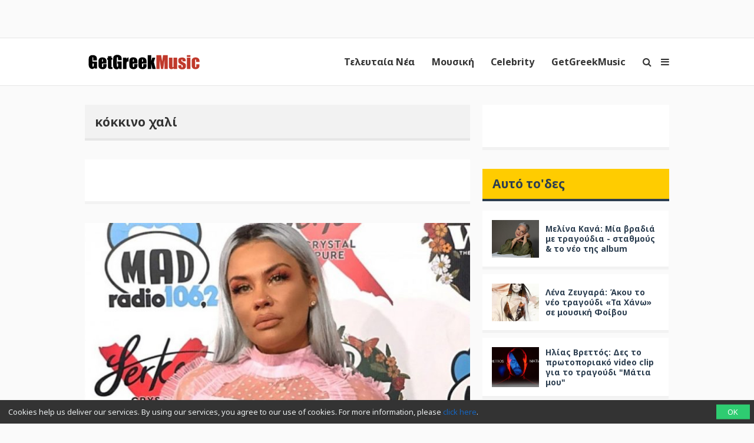

--- FILE ---
content_type: text/html; charset=UTF-8
request_url: https://www.getgreekmusic.gr/tag/%CE%BA%CF%8C%CE%BA%CE%BA%CE%B9%CE%BD%CE%BF-%CF%87%CE%B1%CE%BB%CE%AF/
body_size: 13051
content:
<!DOCTYPE html>
<html lang="el">

<head>
  <meta charset="UTF-8" />
  <meta name="viewport" content="width=device-width, initial-scale=1, maximum-scale=1" />
  <meta http-equiv="X-UA-Compatible" content="IE=edge" />

  <link rel="profile" href="https://gmpg.org/xfn/11" />
  <link rel="pingback" href="https://www.getgreekmusic.gr/xmlrpc.php" />
  <link rel="apple-touch-icon" href="https://www.getgreekmusic.gr/wp-content/themes/ggm/images/apple-icon.png" />
  <meta name="msapplication-TileColor" content="#f2f2f2" />
  <meta name="msapplication-TileImage" content="https://www.getgreekmusic.gr/wp-content/themes/ggm/images/windows-icon.png" />

  

  <script type='text/javascript' src='https://servedbyadbutler.com/hb_app.js' async></script><meta name='robots' content='index, follow, max-image-preview:large, max-snippet:-1, max-video-preview:-1' />

	<!-- This site is optimized with the Yoast SEO plugin v26.7 - https://yoast.com/wordpress/plugins/seo/ -->
	<title>κόκκινο χαλί Archives | GetGreekMusic</title>
	<meta name="description" content="κόκκινο χαλί Ελληνική μουσική, ειδήσεις, video clip, playlist, στίχοι, νέες κυκλοφορίες" />
	<link rel="canonical" href="https://www.getgreekmusic.gr/tag/κόκκινο-χαλί/" />
	<meta property="og:locale" content="el_GR" />
	<meta property="og:type" content="article" />
	<meta property="og:title" content="κόκκινο χαλί Archives" />
	<meta property="og:description" content="κόκκινο χαλί Ελληνική μουσική, ειδήσεις, video clip, playlist, στίχοι, νέες κυκλοφορίες" />
	<meta property="og:url" content="https://www.getgreekmusic.gr/tag/κόκκινο-χαλί/" />
	<meta property="og:site_name" content="GetGreekMusic" />
	<meta property="og:image" content="https://www.getgreekmusic.gr/wp-content/uploads/2013/03/GGM_LOGO_TRANSPARENT.png" />
	<meta property="og:image:width" content="500" />
	<meta property="og:image:height" content="500" />
	<meta property="og:image:type" content="image/png" />
	<meta name="twitter:card" content="summary_large_image" />
	<meta name="twitter:site" content="@getgreekmusic" />
	<script type="application/ld+json" class="yoast-schema-graph">{"@context":"https://schema.org","@graph":[{"@type":"CollectionPage","@id":"https://www.getgreekmusic.gr/tag/%ce%ba%cf%8c%ce%ba%ce%ba%ce%b9%ce%bd%ce%bf-%cf%87%ce%b1%ce%bb%ce%af/","url":"https://www.getgreekmusic.gr/tag/%ce%ba%cf%8c%ce%ba%ce%ba%ce%b9%ce%bd%ce%bf-%cf%87%ce%b1%ce%bb%ce%af/","name":"κόκκινο χαλί Archives | GetGreekMusic","isPartOf":{"@id":"https://www.getgreekmusic.gr/#website"},"primaryImageOfPage":{"@id":"https://www.getgreekmusic.gr/tag/%ce%ba%cf%8c%ce%ba%ce%ba%ce%b9%ce%bd%ce%bf-%cf%87%ce%b1%ce%bb%ce%af/#primaryimage"},"image":{"@id":"https://www.getgreekmusic.gr/tag/%ce%ba%cf%8c%ce%ba%ce%ba%ce%b9%ce%bd%ce%bf-%cf%87%ce%b1%ce%bb%ce%af/#primaryimage"},"thumbnailUrl":"https://www.getgreekmusic.gr/wp-content/uploads/2019/04/naya-4.jpg","description":"κόκκινο χαλί Ελληνική μουσική, ειδήσεις, video clip, playlist, στίχοι, νέες κυκλοφορίες","breadcrumb":{"@id":"https://www.getgreekmusic.gr/tag/%ce%ba%cf%8c%ce%ba%ce%ba%ce%b9%ce%bd%ce%bf-%cf%87%ce%b1%ce%bb%ce%af/#breadcrumb"},"inLanguage":"el"},{"@type":"ImageObject","inLanguage":"el","@id":"https://www.getgreekmusic.gr/tag/%ce%ba%cf%8c%ce%ba%ce%ba%ce%b9%ce%bd%ce%bf-%cf%87%ce%b1%ce%bb%ce%af/#primaryimage","url":"https://www.getgreekmusic.gr/wp-content/uploads/2019/04/naya-4.jpg","contentUrl":"https://www.getgreekmusic.gr/wp-content/uploads/2019/04/naya-4.jpg","width":1050,"height":590},{"@type":"BreadcrumbList","@id":"https://www.getgreekmusic.gr/tag/%ce%ba%cf%8c%ce%ba%ce%ba%ce%b9%ce%bd%ce%bf-%cf%87%ce%b1%ce%bb%ce%af/#breadcrumb","itemListElement":[{"@type":"ListItem","position":1,"name":"Home","item":"https://www.getgreekmusic.gr/"},{"@type":"ListItem","position":2,"name":"κόκκινο χαλί"}]},{"@type":"WebSite","@id":"https://www.getgreekmusic.gr/#website","url":"https://www.getgreekmusic.gr/","name":"GetGreekMusic","description":"Ελληνικά τραγούδια, μουσική, ειδήσεις, video clip, playlist, μουσικά chart","publisher":{"@id":"https://www.getgreekmusic.gr/#organization"},"potentialAction":[{"@type":"SearchAction","target":{"@type":"EntryPoint","urlTemplate":"https://www.getgreekmusic.gr/?s={search_term_string}"},"query-input":{"@type":"PropertyValueSpecification","valueRequired":true,"valueName":"search_term_string"}}],"inLanguage":"el"},{"@type":"Organization","@id":"https://www.getgreekmusic.gr/#organization","name":"GetGreekMusic","url":"https://www.getgreekmusic.gr/","logo":{"@type":"ImageObject","inLanguage":"el","@id":"https://www.getgreekmusic.gr/#/schema/logo/image/","url":"https://www.getgreekmusic.gr/wp-content/uploads/2013/03/GGM_LOGO.jpg","contentUrl":"https://www.getgreekmusic.gr/wp-content/uploads/2013/03/GGM_LOGO.jpg","width":500,"height":500,"caption":"GetGreekMusic"},"image":{"@id":"https://www.getgreekmusic.gr/#/schema/logo/image/"},"sameAs":["https://www.facebook.com/GetGreekMusic","https://x.com/getgreekmusic","https://www.instagram.com/getgreekmusic/","https://gr.pinterest.com/getgreekmusic/","https://www.youtube.com/user/getgreekmusic"]}]}</script>
	<!-- / Yoast SEO plugin. -->


<link rel='dns-prefetch' href='//www.getgreekmusic.gr' />
<link rel='dns-prefetch' href='//fonts.googleapis.com' />
<link rel='dns-prefetch' href='//www.googletagmanager.com' />
<style id='wp-img-auto-sizes-contain-inline-css' type='text/css'>
img:is([sizes=auto i],[sizes^="auto," i]){contain-intrinsic-size:3000px 1500px}
/*# sourceURL=wp-img-auto-sizes-contain-inline-css */
</style>
<style id='wp-block-library-inline-css' type='text/css'>
:root{--wp-block-synced-color:#7a00df;--wp-block-synced-color--rgb:122,0,223;--wp-bound-block-color:var(--wp-block-synced-color);--wp-editor-canvas-background:#ddd;--wp-admin-theme-color:#007cba;--wp-admin-theme-color--rgb:0,124,186;--wp-admin-theme-color-darker-10:#006ba1;--wp-admin-theme-color-darker-10--rgb:0,107,160.5;--wp-admin-theme-color-darker-20:#005a87;--wp-admin-theme-color-darker-20--rgb:0,90,135;--wp-admin-border-width-focus:2px}@media (min-resolution:192dpi){:root{--wp-admin-border-width-focus:1.5px}}.wp-element-button{cursor:pointer}:root .has-very-light-gray-background-color{background-color:#eee}:root .has-very-dark-gray-background-color{background-color:#313131}:root .has-very-light-gray-color{color:#eee}:root .has-very-dark-gray-color{color:#313131}:root .has-vivid-green-cyan-to-vivid-cyan-blue-gradient-background{background:linear-gradient(135deg,#00d084,#0693e3)}:root .has-purple-crush-gradient-background{background:linear-gradient(135deg,#34e2e4,#4721fb 50%,#ab1dfe)}:root .has-hazy-dawn-gradient-background{background:linear-gradient(135deg,#faaca8,#dad0ec)}:root .has-subdued-olive-gradient-background{background:linear-gradient(135deg,#fafae1,#67a671)}:root .has-atomic-cream-gradient-background{background:linear-gradient(135deg,#fdd79a,#004a59)}:root .has-nightshade-gradient-background{background:linear-gradient(135deg,#330968,#31cdcf)}:root .has-midnight-gradient-background{background:linear-gradient(135deg,#020381,#2874fc)}:root{--wp--preset--font-size--normal:16px;--wp--preset--font-size--huge:42px}.has-regular-font-size{font-size:1em}.has-larger-font-size{font-size:2.625em}.has-normal-font-size{font-size:var(--wp--preset--font-size--normal)}.has-huge-font-size{font-size:var(--wp--preset--font-size--huge)}.has-text-align-center{text-align:center}.has-text-align-left{text-align:left}.has-text-align-right{text-align:right}.has-fit-text{white-space:nowrap!important}#end-resizable-editor-section{display:none}.aligncenter{clear:both}.items-justified-left{justify-content:flex-start}.items-justified-center{justify-content:center}.items-justified-right{justify-content:flex-end}.items-justified-space-between{justify-content:space-between}.screen-reader-text{border:0;clip-path:inset(50%);height:1px;margin:-1px;overflow:hidden;padding:0;position:absolute;width:1px;word-wrap:normal!important}.screen-reader-text:focus{background-color:#ddd;clip-path:none;color:#444;display:block;font-size:1em;height:auto;left:5px;line-height:normal;padding:15px 23px 14px;text-decoration:none;top:5px;width:auto;z-index:100000}html :where(.has-border-color){border-style:solid}html :where([style*=border-top-color]){border-top-style:solid}html :where([style*=border-right-color]){border-right-style:solid}html :where([style*=border-bottom-color]){border-bottom-style:solid}html :where([style*=border-left-color]){border-left-style:solid}html :where([style*=border-width]){border-style:solid}html :where([style*=border-top-width]){border-top-style:solid}html :where([style*=border-right-width]){border-right-style:solid}html :where([style*=border-bottom-width]){border-bottom-style:solid}html :where([style*=border-left-width]){border-left-style:solid}html :where(img[class*=wp-image-]){height:auto;max-width:100%}:where(figure){margin:0 0 1em}html :where(.is-position-sticky){--wp-admin--admin-bar--position-offset:var(--wp-admin--admin-bar--height,0px)}@media screen and (max-width:600px){html :where(.is-position-sticky){--wp-admin--admin-bar--position-offset:0px}}
/*wp_block_styles_on_demand_placeholder:696906447321f*/
/*# sourceURL=wp-block-library-inline-css */
</style>
<style id='classic-theme-styles-inline-css' type='text/css'>
/*! This file is auto-generated */
.wp-block-button__link{color:#fff;background-color:#32373c;border-radius:9999px;box-shadow:none;text-decoration:none;padding:calc(.667em + 2px) calc(1.333em + 2px);font-size:1.125em}.wp-block-file__button{background:#32373c;color:#fff;text-decoration:none}
/*# sourceURL=/wp-includes/css/classic-themes.min.css */
</style>
<link rel='stylesheet' id='font-awesome-css' href='https://www.getgreekmusic.gr/wp-content/plugins/ggm-core/vendor/assets/font-awesome/css/font-awesome.min.css?ver=1768451212' type='text/css' media='screen' />
<link rel='stylesheet' id='core-front-styles-css' href='https://www.getgreekmusic.gr/wp-content/plugins/ggm-core/stylesheets/core-front.css?ver=1768451212' type='text/css' media='screen' />
<link rel='stylesheet' id='noto-sans-css' href='https://fonts.googleapis.com/css?family=Noto+Sans:400,400italic,700,700italic&#038;subset=latin,greek' type='text/css' media='screen' />
<link rel='stylesheet' id='open-sans-css' href='https://fonts.googleapis.com/css?family=Open+Sans%3A300italic%2C400italic%2C600italic%2C300%2C400%2C600&#038;subset=latin%2Clatin-ext&#038;display=fallback&#038;ver=6.9' type='text/css' media='all' />
<link rel='stylesheet' id='lightgallery-css' href='https://www.getgreekmusic.gr/wp-content/plugins/ggm-core/vendor/assets/lightgallery/css/lightgallery.min.css?ver=1768451212' type='text/css' media='screen' />
<link rel='stylesheet' id='style-css' href='https://www.getgreekmusic.gr/wp-content/themes/ggm/style.css?ver=1768451212' type='text/css' media='screen' />
<script type="text/javascript" src="https://www.getgreekmusic.gr/wp-includes/js/jquery/jquery.min.js?ver=1768451212" id="jquery-core-js"></script>
<script type="text/javascript" src="https://www.getgreekmusic.gr/wp-includes/js/jquery/jquery-migrate.min.js?ver=1768451212" id="jquery-migrate-js"></script>
<link rel="https://api.w.org/" href="https://www.getgreekmusic.gr/api/" /><link rel="alternate" title="JSON" type="application/json" href="https://www.getgreekmusic.gr/api/wp/v2/tags/5804" /><meta name="generator" content="Site Kit by Google 1.170.0" /><script src="https://sdk.unative.com/UNativeSDK.js" async=""></script>
<script>
  var UNative = window.UNative || [];
  UNative.push(function() {
    UNative.init({
      appId: "da92b774-eff2-4ad5-a6b3-f595683031c2",
      autoResubscribe: true
    });
    UNative.showNativePrompt();
  });
</script><script type='text/javascript'>$ = jQuery;</script><link rel="shortcut icon" href="https://www.getgreekmusic.gr/wp-content/themes/ggm/images/favicon.png" type="image/png"><ins class="55fe3eb4" data-key="755aef3f6e81b5a1d39398a3c4fc19f8"></ins>
<script async src="https://asrv.dalecta.com/0e697b03.js"></script><script type="text/javascript">var ajaxurl="https://www.getgreekmusic.gr/wp-admin/admin-ajax.php";</script>    <script id="analytics">
      (function (i, s, o, g, r, a, m) {
        i['GoogleAnalyticsObject'] = r; i[r] = i[r] || function () {
          (i[r].q = i[r].q || []).push(arguments)
        }, i[r].l = 1 * new Date(); a = s.createElement(o),
          m = s.getElementsByTagName(o)[0]; a.async = 1; a.src = g; m.parentNode.insertBefore(a, m)
      })(window, document, 'script', '//www.google-analytics.com/analytics.js', 'ga');

      (function () {
        ga('create', 'UA-39759491-1', 'www.getgreekmusic.gr');
        ga('require', 'displayfeatures');                ga('send', 'pageview');
      })();
    </script>
    <script src="https://js.gleam.io/oi-eu7v75n2.js" async="async"></script>    <script async="async" src="https://www.googletagservices.com/tag/js/gpt.js"></script>
    <script>
      var googletag = googletag || {};
      googletag.cmd = googletag.cmd || [];
    </script>
    <script>
      googletag.cmd.push(function () {
        googletag.pubads().enableSingleRequest();
        googletag.pubads().collapseEmptyDivs();
        googletag.enableServices();
      });
    </script>
        <script>
      window._taboola = window._taboola || [];
      _taboola.push({ article: 'auto' });
      !function (e, f, u, i) {
        if (!document.getElementById(i)) {
          e.async = 1; e.src = u; e.id = i;
          f.parentNode.insertBefore(e, f);
        }
      }(document.createElement('script'),
        document.getElementsByTagName('script')[0], '//cdn.taboola.com/libtrc/tdggrperformancegazzettagetgreekmusicgr11473620/loader.js', 'tb_loader_script');
      if (window.performance && typeof window.performance.mark == 'function') { window.performance.mark('tbl_ic'); }
    </script>
    </head>

<body class="archive tag tag-5804 wp-theme-ggm chrome group-blog list-view">
  <div id="header-banner-wrapper"><div id="header-banner"><div class="outer-container"><ul class="header-widget widget-list"><li class="widget-1 widget-odd widget widget_display_adsense"><div class="adsense-container" data-context="post"><div id="div-gpt-ad-1841221177863720134-0" class="adsense-slot adsense-slot-container" data-id="12880905" data-desktop="{&quot;NEW_GGM_ARTICLES_728X90_TOP&quot;:[[728,90],[970,250]],&quot;NEW_GGM_ROS_728X90_TOP&quot;:[[728,90],[970,250]]}" data-desktop-size="2" data-mobile="{&quot;NEW_GGM_HP-ROS_MOBILE_300X100_1&quot;:[[300,100],[320,100]]}" data-mobile-size="1"></div></div></li><li class="widget-2 widget-even widget-alt widget widget_adbutler"></li></ul></div></div></div>
  <header class="navigation">
    <div class="navigation-wrapper">
      <a href="https://www.getgreekmusic.gr" class="logo">
        <div class="logo-g"><img class="logo-g" src="https://www.getgreekmusic.gr/wp-content/themes/ggm/images/g.svg" alt="GetGreekMusic" height="80"></div><div class="logo-img"><img class="logo-img" src="https://www.getgreekmusic.gr/wp-content/themes/ggm/images/logo.svg" alt="GetGreekMusic" height="80"></div><div class="small-img"><img class="small-img" src="https://www.getgreekmusic.gr/wp-content/themes/ggm/images/ggm.svg" alt="GetGreekMusic" height="80"></div>      </a>

      <a class="navigation-menu-button sliding-panel-button"><i class="fa fa-bars"></i></a>
      <a onClick="ga('send', 'event', 'menu', 'click', 'icon');" class="navigation-menu-button sliding-panel-button"><i class="fa fa-search"></i></a>

      <nav class="menu-top-container"><ul class="menu navigation-menu" id="main-ul"><li id="menu-item-41141" class="menu-item menu-item-type-taxonomy menu-item-object-category first nav-link menu-item-41141 menu-item- first-menu-item"><a href="https://www.getgreekmusic.gr/category/eidiseis/">Τελευταία Νέα</a></li>
<li id="menu-item-41113" class="menu-item menu-item-type-taxonomy menu-item-object-category nav-link menu-item-41113 menu-item- "><a href="https://www.getgreekmusic.gr/category/music/">Μουσική</a></li>
<li id="menu-item-41111" class="menu-item menu-item-type-taxonomy menu-item-object-category nav-link menu-item-41111 menu-item-?p=6136 "><a href="https://www.getgreekmusic.gr/category/celebrity/">Celebrity</a></li>
<li id="menu-item-41112" class="menu-item menu-item-type-taxonomy menu-item-object-category last nav-link menu-item-41112 menu-item-?p=6139 last-menu-item"><a href="https://www.getgreekmusic.gr/category/ggm/">GetGreekMusic</a></li>
</ul></nav>    </div>
  </header>

  <main class="main">
  <div class="page-section " data-cat-id="" data-tag="%ce%ba%cf%8c%ce%ba%ce%ba%ce%b9%ce%bd%ce%bf-%cf%87%ce%b1%ce%bb%ce%af">
    <div class="outer-container">
      <div class="page-content">
        <div class="grid-container">
          <h2 class="section-title">κόκκινο χαλί</h2>

          <ul class="ad-widget-list widget-list"><li class="widget-1 widget-odd widget widget_display_adsense"><div class="adsense-container" data-context="post"><div id="div-gpt-ad-19804584501612857672-0" class="adsense-slot adsense-slot-container" data-id="12880905" data-desktop="{&quot;NEW_GGM_ROS_728X90_MIDDLE1&quot;:[[728,90],[970,250]],&quot;NEW_GGM_ROS_728X90_MIDDLE2&quot;:[[728,90],[970,250]],&quot;NEW_GGM_ROS_728X90_MIDDLE3&quot;:[[728,90],[970,250]],&quot;NEW_GGM_ROS_728X90_MIDDLE4&quot;:[[728,90],[970,250]]}" data-desktop-size="4" data-mobile="{&quot;NEW_GGM_HP-ROS_MOBILE_300X100_2&quot;:[[300,100],[320,100]]}" data-mobile-size="1"></div></div></li></ul><div class="grid-items"><div class="grid-item post-102010 post type-post status-publish format-standard has-post-thumbnail hentry category-epikairotita tag-madwalk-2019 tag-naya tag-5804 odd" ><div class="entry-header"><a class="featured-img-link" href="https://www.getgreekmusic.gr/naya-madwalk-2019-kokkino-xali/"><div class="remote-media-container " data-id="102010"><div class="featured-image background-image full hosted-thumbnail" style="background-image:url(https://www.getgreekmusic.gr/wp-content/uploads/2019/04/naya-4-800x450.jpg); background-position: center center;"></div></div></a></div><div class="entry-summary" ><a class="the-category" href="https://www.getgreekmusic.gr/category/eidiseis/epikairotita/">Επικαιρότητα</a><div class="summary-container" ><span class="date">02/04/2019 στις 7:34</span><a href="https://www.getgreekmusic.gr/naya-madwalk-2019-kokkino-xali/"><h2 class="entry-title">Έλαμψε στο κόκκινο χαλί του Madwalk 2019 η Naya</h2></a></div></div></div><div class="grid-item post-43271 post type-post status-publish format-standard has-post-thumbnail hentry category-lifestyle category-epikairotita tag-madwalk-2016 tag-5701 tag-5804 tag-2818 even" ><div class="entry-header"><a class="featured-img-link" href="https://www.getgreekmusic.gr/madwalk-2016-red-carpet/"><div class="remote-media-container with-video" data-id="43271"><div class="featured-image background-image full hosted-thumbnail" style="background-image:url(https://www.getgreekmusic.gr/wp-content/uploads/2016/04/madwalk-redcarpet.jpg); background-position: center center;"></div><i class="fa fa-youtube-play"></i></div></a></div><div class="entry-summary" ><a class="the-category" href="https://www.getgreekmusic.gr/category/celebrity/lifestyle/">Lifestyle</a><div class="summary-container" ><span class="date">19/04/2016 στις 12:08</span><a href="https://www.getgreekmusic.gr/madwalk-2016-red-carpet/"><h2 class="entry-title">MadWalk 2016 by Aperol Spritz: Οι λαμπερές εμφανίσεις στο κόκκινο χαλί (φωτογραφίες)</h2></a></div></div></div><div class="grid-item post-38748 post type-post status-publish format-standard has-post-thumbnail hentry category-epikairotita tag-x-factor tag--x-factor tag-5804 odd" ><div class="entry-header"><a class="featured-img-link" href="https://www.getgreekmusic.gr/x-factor-toumpa/"><div class="remote-media-container with-video" data-id="38748"><div class="featured-image background-image full hosted-thumbnail" style="background-image:url(https://www.getgreekmusic.gr/wp-content/uploads/2016/02/toumpa-800x743.jpg); background-position: center center;"></div><i class="fa fa-youtube-play"></i></div></a></div><div class="entry-summary" ><a class="the-category" href="https://www.getgreekmusic.gr/category/eidiseis/epikairotita/">Επικαιρότητα</a><div class="summary-container" ><span class="date">11/02/2016 στις 2:23</span><a href="https://www.getgreekmusic.gr/x-factor-toumpa/"><h2 class="entry-title">Κριτής του X-Factor έφαγε απίστευτη τούμπα (βίντεο)</h2></a></div></div></div></div>
        </div>

        <div class="no-posts-container">
          <p>
            <i class="fa fa-frown-o"></i>
            Λυπούμαστε, δεν βρέθηκαν άρθρα.          </p>
        </div>

        <div class="load-more-container">
          <button class="load-more-posts">Περισσότερα Άρθρα <i class="fa fa-caret-down"></i></button>
        </div>
      </div>

      <div class="page-sidebar">

        <ul class="sidebar-widgets widget-list"><li class="widget-1 widget-odd widget widget_display_adsense"><div class="adsense-container" data-context="post"><div id="div-gpt-ad-15106742281428196736-0" class="adsense-slot adsense-slot-container" data-id="12880905" data-desktop="{&quot;NEW_GGM_ARTICLES_300X250_TOP&quot;:[[300,250],[300,600]],&quot;NEW_GGM_ROS_300X250_TOP&quot;:[[300,250],[300,600]]}" data-desktop-size="2" data-mobile="{&quot;NEW_GGM_HP-ROS_MOBILE_300X250_1&quot;:[[300,250]]}" data-mobile-size="1"></div></div></li><li class="widget-2 widget-even widget-alt widget widget_popular_posts"><h2 class="widgettitle">Αυτό το'δες</h2><a class="category-widget-post" href="https://www.getgreekmusic.gr/melina-kana-kyttaro-2026/"><div class="featured-image background-image full hosted-thumbnail" style="background-image:url(https://www.getgreekmusic.gr/wp-content/uploads/2026/01/melina-kana-300x300.jpg); background-position: center center;"></div><h4>Μελίνα Κανά: Μία βραδιά με τραγούδια - σταθμούς & το νέο της album</h4></a><a class="category-widget-post" href="https://www.getgreekmusic.gr/lena-zevgara-ta-xanw/"><div class="featured-image background-image full hosted-thumbnail" style="background-image:url(https://www.getgreekmusic.gr/wp-content/uploads/2026/01/zevgarataxano-300x300.jpg); background-position: center center;"></div><h4>Λένα Ζευγαρά: Άκου το νέο τραγούδι «Τα Χάνω» σε μουσική Φοίβου</h4></a><a class="category-widget-post" href="https://www.getgreekmusic.gr/ilias-vrettos-video-clip-matia-mou/"><div class="featured-image background-image full hosted-thumbnail" style="background-image:url(https://www.getgreekmusic.gr/wp-content/uploads/2026/01/ilias_vrettos_.matia_mou-300x300.jpg); background-position: center center;"></div><h4>Ηλίας Βρεττός: Δες το πρωτοποριακό video clip για το τραγούδι "Μάτια μου"</h4></a><a class="category-widget-post" href="https://www.getgreekmusic.gr/antonis-remos-deftera-video/"><div class="featured-image background-image full hosted-thumbnail" style="background-image:url(https://www.getgreekmusic.gr/wp-content/uploads/2026/01/antonis-remos-deftera-300x300.jpg); background-position: center center;"></div><h4>Αντώνης Ρέμος - Δευτέρα: Το music video που σαρώνει</h4></a></li><li class="widget-3 widget-odd widget widget_recommended_posts"><h2 class="widgettitle">Προτείνουμε<i class="fa fa-thumbs-o-up"></i></h2><div class="recommended-widget-post"><div class="remote-media-container with-video" data-id="105631"><div class="featured-image background-image full hosted-thumbnail" style="background-image:url(https://www.getgreekmusic.gr/wp-content/uploads/2025/12/teleia-iakovidis.jpg); background-position: center center;"></div><i class="fa fa-youtube-play"></i></div><h4>Πέτρος Ιακωβίδης – «Τέλεια»το απόλυτο viral τραγούδι σ' ένα music video μαζί με το κοινό που συγκινεί</h4></div><div class="recommended-widget-post"><div class="remote-media-container with-video" data-id="104200"><div class="featured-image background-image full hosted-thumbnail" style="background-image:url(https://www.getgreekmusic.gr/wp-content/uploads/2020/08/Τι-Πάθος-800x466.png); background-position: center center;"></div><i class="fa fa-youtube-play"></i></div><h4>Ασία: Αποθεώνουν την Ελληνική μουσική!</h4></div><div class="recommended-widget-post"><div class="remote-media-container with-video" data-id="103612"><div class="featured-image background-image full hosted-thumbnail" style="background-image:url(https://www.getgreekmusic.gr/wp-content/uploads/2020/07/maria-kilaidoni-den-thelo-alla-tragoudia.jpg); background-position: center center;"></div><i class="fa fa-youtube-play"></i></div><h4>Μαρία Κηλαηδόνη- Νέα Κυκλοφορία "Δεν Θέλω 'Αλλα Τραγούδια"</h4></div></li><li class="widget-4 widget-even widget-alt widget widget_display_adsense"><div class="adsense-container" data-context="post"><div id="div-gpt-ad-1482172644375796029-0" class="adsense-slot adsense-slot-container" data-id="12880905" data-desktop="{&quot;NEW_GGM_ARTICLES_300X250_MIDDLE&quot;:[[300,250],[300,600]],&quot;NEW_GGM_ROS_300X250_MIDDLE&quot;:[[300,250],[300,600]]}" data-desktop-size="2" data-mobile="" data-mobile-size="0"></div></div></li><li class="widget-5 widget-odd widget widget_twitter_timeline"><h2 class="widgettitle">Twitter<i class="fa fa-twitter"></i></h2><div class="twitter-timeline-scrollable"><div class="twitter-timeline-container"><a class="twitter-timeline-hidden" data-widget-id="571272654620196864" href="https://twitter.com/GetGreekMusic" data-chrome="noheader nofooter noborders noscrollbar transparent" data-tweet-limit="5" data-lang="el"></a></div></div></li><li class="widget-6 widget-even widget-alt widget widget_display_adsense"><div class="adsense-container" data-context="post"><div id="div-gpt-ad-5942143801934632900-0" class="adsense-slot adsense-slot-container" data-id="12880905" data-desktop="{&quot;NEW_GGM_ROS_300X250_DOWN&quot;:[[300,250],[300,600]]}" data-desktop-size="1" data-mobile="{&quot;NEW_GGM_HP-ROS_MOBILE_300X250_2&quot;:[[300,250]]}" data-mobile-size="1"></div></div></li></ul>
      </div>
    </div>

    <div class="editors-section"><div class="outer-container"><div class="editor-choice"><h2 class="section-title"><i class="fa fa-star-o"></i>Editors' Choice</h2><div class="grid-items"><div class="grid-item post-104941 post type-post status-publish format-standard has-post-thumbnail hentry category-music category-nees-kuklofories even" ><div class="entry-header"><a class="featured-img-link" href="https://www.getgreekmusic.gr/ismini-stefopoulou-den-mporo/"><div class="remote-media-container with-video" data-id="104941"><div class="featured-image background-image full hosted-thumbnail" style="background-image:url(https://www.getgreekmusic.gr/wp-content/uploads/2022/02/ΙΣΜΗΝΗ-ΣΤΕΦΟΠΟΥΛΟΥ-5-782x800.jpg); background-position: center top;"></div><i class="fa fa-youtube-play"></i></div></a></div><div class="entry-summary"><a class="the-category" href="https://www.getgreekmusic.gr/category/music/">Μουσική</a><div class="summary-container" ><span class="date">01/02/2022 στις 9:02</span><a href="https://www.getgreekmusic.gr/ismini-stefopoulou-den-mporo/"><h2 class="entry-title">Δεν μπορώ: Η Ισμήνη Στεφοπούλου &#038; η Heaven με νέα ερωτική μπαλάντα</h2></a></div></div></div><div class="grid-item post-103804 post type-post status-publish format-standard has-post-thumbnail hentry category-epikairotita category-charts category-music tag-10700 tag-youtube-top10 tag-1241 odd" ><div class="entry-header"><a class="featured-img-link" href="https://www.getgreekmusic.gr/dimofilestera-ellinika-tragoudia-2020/"><div class="remote-media-container " data-id="103804"><div class="featured-image background-image full hosted-thumbnail" style="background-image:url(https://www.getgreekmusic.gr/wp-content/uploads/2020/07/logo-youtube-800x450.png); background-position: center center;"></div></div></a></div><div class="entry-summary"><a class="the-category" href="https://www.getgreekmusic.gr/category/eidiseis/epikairotita/">Επικαιρότητα</a><div class="summary-container" ><span class="date">02/12/2020 στις 12:33</span><a href="https://www.getgreekmusic.gr/dimofilestera-ellinika-tragoudia-2020/"><h2 class="entry-title">Τα 10 + 1 δημοφιλέστερα ελληνικά τραγούδια του 2020 στο YouTube</h2></a></div></div></div><div class="grid-item post-104396 post type-post status-publish format-standard has-post-thumbnail hentry category-events category-music tag-139 tag-233 tag-1619 tag-26 even" ><div class="entry-header"><a class="featured-img-link" href="https://www.getgreekmusic.gr/sunaulia-arvanitaki-kotsiras/"><div class="remote-media-container with-video" data-id="104396"><div class="featured-image background-image full hosted-thumbnail" style="background-image:url(https://www.getgreekmusic.gr/wp-content/uploads/2020/09/Κότσιρας-Αρβανιτάκη.jpg); background-position: center center;"></div><i class="fa fa-youtube-play"></i></div></a></div><div class="entry-summary"><a class="the-category" href="https://www.getgreekmusic.gr/category/music/events/">Events</a><div class="summary-container" ><span class="date">02/09/2020 στις 12:04</span><a href="https://www.getgreekmusic.gr/sunaulia-arvanitaki-kotsiras/"><h2 class="entry-title">Συναυλία: Αρβανιτάκη &#8211; Κότσιρας</h2></a></div></div></div><div class="grid-item post-104200 post type-post status-publish format-standard has-post-thumbnail hentry category-epikairotita category-music category-nees-kuklofories tag-los-pyramidos tag-talent-shows odd" ><div class="entry-header"><a class="featured-img-link" href="https://www.getgreekmusic.gr/asia-apotheonoun-elliniki-mousiki/"><div class="remote-media-container with-video" data-id="104200"><div class="featured-image background-image full hosted-thumbnail" style="background-image:url(https://www.getgreekmusic.gr/wp-content/uploads/2020/08/Τι-Πάθος-800x466.png); background-position: center center;"></div><i class="fa fa-youtube-play"></i></div></a></div><div class="entry-summary"><a class="the-category" href="https://www.getgreekmusic.gr/category/eidiseis/epikairotita/">Επικαιρότητα</a><div class="summary-container" ><span class="date">25/08/2020 στις 12:42</span><a href="https://www.getgreekmusic.gr/asia-apotheonoun-elliniki-mousiki/"><h2 class="entry-title">Ασία: Αποθεώνουν την Ελληνική μουσική!</h2></a></div></div></div><div class="grid-item post-104189 post type-post status-publish format-standard has-post-thumbnail hentry category-eidiseis category-epikairotita category-music category-nees-kuklofories tag-apicos tag--video-clip tag-neo-tragoudi even" ><div class="entry-header"><a class="featured-img-link" href="https://www.getgreekmusic.gr/apicos-rizos-swse-ti-giagia/"><div class="remote-media-container with-video" data-id="104189"><div class="featured-image background-image full hosted-thumbnail" style="background-image:url(https://www.getgreekmusic.gr/wp-content/uploads/2020/08/apicos-σώσε-τη-γιαγιά.jpg); background-position: center center;"></div><i class="fa fa-youtube-play"></i></div></a></div><div class="entry-summary"><a class="the-category" href="https://www.getgreekmusic.gr/category/eidiseis/">Ειδήσεις</a><div class="summary-container" ><span class="date">25/08/2020 στις 11:20</span><a href="https://www.getgreekmusic.gr/apicos-rizos-swse-ti-giagia/"><h2 class="entry-title">Σώσε τη Γιαγιά: Η επιτύχια του Apicos</h2></a></div></div></div></div></div></div></div>
  </div>

  </main>

  <div class="widget-section"><div class="outer-container"><ul class="footer-widget widget-list"><li class="widget-1 widget-odd widget widget_newsletter_subscribe"><h2 class="widgettitle">Γραφτείτε στο Newsletter μας<i class="fa fa-paper-plane-o"></i></h2><p>Γίνετε οι πρώτοι που θα μάθετε τα πιο πρόσφατα νέα από το καλλιτεχνικό στερέωμα και όχι μόνο!</p>
<form id="newsletter-form" class="custom-simple-form custom-validation mc-subscribe-form" data-list="89204896a8" autocomplete="off" action="#" method="post"><div class="form-control email  type-email"><input id="newsletter-form-email" type="email" name="newsletter_form_email" required="" data-errormessage-value-missing="This field is required" placeholder="Enter your email *" aria-label="Enter your email *" class=" form-field" value=""></div><div class="form-control submit"><button class="button ">Subscribe</button></div></form></li><li class="widget-2 widget-even widget-alt widget widget_facebook_page"><h2 class="widgettitle">Ακολουθήστε μας στο facebook<i class="fa fa-facebook-official"></i></h2><div class="facebook-page-container"><div class="fb-page-hidden" data-href="https://www.facebook.com/GetGreekMusic" data-show-posts="false" data-adapt-container-width="true" data-width="500"></div></div></li></ul></div></div><div class="widget-section lyrics-section"><div class="outer-container"><ul class="lyrics-widget widget-list"><li class="widget-1 widget-odd widget widget_song_lyrics"><blockquote class="lyrics-text">"...Χωρίς εμένα θα δούμε<br>πόσο μπορεί η καρδιά σου ν’ αντέξει<br>χωρίς εμένα ο πόνος<br>δραματικά θα χειροτερέψει..."</blockquote><small class="lyrics-title">- Δέσποινα Βανδή, 1999 -</small><div class="lyrics-actions"><a href="https://twitter.com/intent/tweet?text=%CE%A7%CF%89%CF%81%CE%AF%CF%82+%CE%B5%CE%BC%CE%AD%CE%BD%CE%B1+%CE%B8%CE%B1+%CE%B4%CE%BF%CF%8D%CE%BC%CE%B5%CF%80%CF%8C%CF%83%CE%BF+%CE%BC%CF%80%CE%BF%CF%81%CE%B5%CE%AF+%CE%B7+%CE%BA%CE%B1%CF%81%CE%B4%CE%B9%CE%AC+%CF%83%CE%BF%CF%85+%CE%BD%E2%80%99+%CE%B1%CE%BD%CF%84%CE%AD%CE%BE%CE%B5%CE%B9%CF%87%CF%89%CF%81%CE%AF%CF%82+%CE%B5%CE%BC%CE%AD%CE%BD%CE%B1+%CE%BF+%CF%80%CF%8C%CE%BD%CE%BF%CF%82%CE%B4%CF%81%CE%B1%CE%BC%CE%B1%CF%84%CE%B9%CE%BA%CE%AC+%CE%B8%CE%B1+%CF%87%CE%B5%CE%B9%CF%81%CE%BF%CF%84%40GetGreekMusic+https%3A%2F%2Fyoutu.be%2Ff6HBz1i8jHo&#038;hashtags=getgreekmusic,%20" target="_blank"><i class="fa fa-twitter"></i>Share</a><a href="https://youtu.be/f6HBz1i8jHo" target="_blank"><i class="fa fa-youtube"></i>Youtube</a></div></li></ul></div></div>
  <footer class="footer">
    <div class="totheTop">
      <a href="#">Πίσω στην κορυφή</a>
    </div>

    <nav class="menu-footer-container"><ul class="menu footer-menu"><li id="menu-item-41119" class="menu-item menu-item-type-custom menu-item-object-custom menu-item-home first nav-link menu-item-41119 menu-item-%ce%b1%cf%81%cf%87%ce%b9%ce%ba%ce%ae first-menu-item"><a href="https://www.getgreekmusic.gr">Αρχική</a></li>
<li id="menu-item-41140" class="menu-item menu-item-type-taxonomy menu-item-object-category nav-link menu-item-41140 menu-item- "><a href="https://www.getgreekmusic.gr/category/eidiseis/">Τελευταία Νέα</a></li>
<li id="menu-item-41116" class="menu-item menu-item-type-taxonomy menu-item-object-category nav-link menu-item-41116 menu-item- "><a href="https://www.getgreekmusic.gr/category/music/">Μουσική</a></li>
<li id="menu-item-41114" class="menu-item menu-item-type-taxonomy menu-item-object-category nav-link menu-item-41114 menu-item-?p=6136 "><a href="https://www.getgreekmusic.gr/category/celebrity/">Celebrity</a></li>
<li id="menu-item-41115" class="menu-item menu-item-type-taxonomy menu-item-object-category nav-link menu-item-41115 menu-item-?p=6139 "><a href="https://www.getgreekmusic.gr/category/ggm/">GetGreekMusic</a></li>
<li id="menu-item-41117" class="menu-item menu-item-type-post_type menu-item-object-page nav-link menu-item-41117 menu-item-contact-us "><a href="https://www.getgreekmusic.gr/contact-us/">Contact us</a></li>
<li id="menu-item-41118" class="menu-item menu-item-type-post_type menu-item-object-page last nav-link menu-item-41118 menu-item-about last-menu-item"><a href="https://www.getgreekmusic.gr/about/">Ποιοι είμαστε;</a></li>
</ul></nav>
    <div id="" class="social-accounts"><a href="https://www.facebook.com/GetGreekMusic" target="_blank" title="Facebook" class="social-account facebook"><i class="fa fa-facebook"></i></a><a href="https://twitter.com/getgreekmusic" target="_blank" title="Twitter" class="social-account twitter"><i class="fa fa-twitter"></i></a><a href="https://www.youtube.com/user/getgreekmusic" target="_blank" title="Youtube" class="social-account youtube"><i class="fa fa-youtube"></i></a><a href="https://www.instagram.com/getgreekmusic/" target="_blank" title="Instagram" class="social-account instagram"><i class="fa fa-instagram"></i></a><a href="https://gr.pinterest.com/getgreekmusic/" target="_blank" title="Pinterest" class="social-account pinterest"><i class="fa fa-pinterest"></i></a><a href="https://plus.google.com/+GetGreekMusic/posts" target="_blank" title="Google plus" class="social-account google-plus"><i class="fa fa-google-plus"></i></a><a href="https://getgreekmusic.tumblr.com/" target="_blank" title="Tumblr" class="social-account tumblr"><i class="fa fa-tumblr"></i></a></div>
    <p>Copyright &copy; 2026 GetGreekMusic. All rights reserved.</p>
    <p>Με την υποστήριξη της      <a href="http://www.anatropia.gr" target="_blank" title="Anatropia">
        <img src="https://www.getgreekmusic.gr/wp-content/themes/ggm/images/anatropia-logo.svg" class="anatropia-logo" alt="Anatropia" />
      </a>
    </p>
  </footer>

  <div id="slidding-menu-p" class="sliding-panel-content">
    <i class="fa fa-times sliding-panel-close"></i>

    <div id="slidding-menu-content">
      <div class="live-searchform">
  <form method="get" action="https://www.getgreekmusic.gr" class="search-bar" role="search">
    <input type="search" name="s" placeholder="Αναζήτηση" />
    <button type="submit"><i class="fa fa-search"></i></button>
  </form>
  <div class="live-searchform-results"></div>
</div>

      <h5 class="menu-title">Ή διαλέξτε μια από τις κατηγορίες</h5>

      <nav class="menu-side-container"><ul class="menu"><li id="menu-item-41139" class="menu-item menu-item-type-taxonomy menu-item-object-category first nav-link menu-item-41139 menu-item- first-menu-item"><a href="https://www.getgreekmusic.gr/category/eidiseis/">Τελευταία Νέα</a></li>
<li id="menu-item-41131" class="menu-item menu-item-type-taxonomy menu-item-object-category menu-item-has-children nav-link menu-item-41131 menu-item- "><a href="https://www.getgreekmusic.gr/category/music/">Μουσική</a>
<ul class="sub-menu">
	<li id="menu-item-41132" class="menu-item menu-item-type-taxonomy menu-item-object-category nav-link menu-item-41132 menu-item-GGM_LOGO_TRANSPARENT.png "><a href="https://www.getgreekmusic.gr/category/music/events/">Events</a></li>
	<li id="menu-item-41133" class="menu-item menu-item-type-taxonomy menu-item-object-category nav-link menu-item-41133 menu-item-LOGO_GET1.png "><a href="https://www.getgreekmusic.gr/category/music/video-clips/">Video clips</a></li>
	<li id="menu-item-41135" class="menu-item menu-item-type-taxonomy menu-item-object-category nav-link menu-item-41135 menu-item- "><a href="https://www.getgreekmusic.gr/category/music/charts/">Μουσικά charts</a></li>
	<li id="menu-item-41136" class="menu-item menu-item-type-taxonomy menu-item-object-category nav-link menu-item-41136 menu-item- "><a href="https://www.getgreekmusic.gr/category/music/nees-kuklofories/">Νέες κυκλοφορίες</a></li>
</ul>
</li>
<li id="menu-item-41123" class="menu-item menu-item-type-taxonomy menu-item-object-category menu-item-has-children nav-link menu-item-41123 menu-item-?p=6136 "><a href="https://www.getgreekmusic.gr/category/celebrity/">Celebrity</a>
<ul class="sub-menu">
	<li id="menu-item-41124" class="menu-item menu-item-type-taxonomy menu-item-object-category nav-link menu-item-41124 menu-item- "><a href="https://www.getgreekmusic.gr/category/celebrity/gossip/">Gossip</a></li>
	<li id="menu-item-41125" class="menu-item menu-item-type-taxonomy menu-item-object-category nav-link menu-item-41125 menu-item-?p=6137 "><a href="https://www.getgreekmusic.gr/category/celebrity/lifestyle/">Lifestyle</a></li>
	<li id="menu-item-41126" class="menu-item menu-item-type-taxonomy menu-item-object-category nav-link menu-item-41126 menu-item-?p=6138 "><a href="https://www.getgreekmusic.gr/category/celebrity/tv/">TV</a></li>
</ul>
</li>
<li id="menu-item-41127" class="menu-item menu-item-type-taxonomy menu-item-object-category menu-item-has-children nav-link menu-item-41127 menu-item-?p=6139 "><a href="https://www.getgreekmusic.gr/category/ggm/">GetGreekMusic</a>
<ul class="sub-menu">
	<li id="menu-item-41128" class="menu-item menu-item-type-taxonomy menu-item-object-category nav-link menu-item-41128 menu-item-σαβοπουλος.jpg "><a href="https://www.getgreekmusic.gr/category/ggm/ggmcalling/">GGM Calling</a></li>
	<li id="menu-item-41129" class="menu-item menu-item-type-taxonomy menu-item-object-category nav-link menu-item-41129 menu-item-Δόμνα-Σαμίου-Η-Δόμνα-Σαμίου-στο-Μέγαρο-Μουσικής-1999.jpg "><a href="https://www.getgreekmusic.gr/category/ggm/ggm-ireport/">GGM iReport</a></li>
	<li id="menu-item-41130" class="menu-item menu-item-type-taxonomy menu-item-object-category nav-link menu-item-41130 menu-item-Αντώνης-Ρέμος-ΜΙΑ-ΝΥΧΤΑ-ΜΟΝΟ-2001.jpg "><a href="https://www.getgreekmusic.gr/category/ggm/ggm-specials/">GGM Specials</a></li>
</ul>
</li>
<li id="menu-item-41121" class="menu-item menu-item-type-post_type menu-item-object-page nav-link menu-item-41121 menu-item-about "><a href="https://www.getgreekmusic.gr/about/">Ποιοι είμαστε</a></li>
<li id="menu-item-41120" class="menu-item menu-item-type-post_type menu-item-object-page last nav-link menu-item-41120 menu-item-contact-us last-menu-item"><a href="https://www.getgreekmusic.gr/contact-us/">Contact us</a></li>
</ul></nav>    </div>
  </div>

  <div class="sliding-panel-fade-screen"></div>

  <script type="speculationrules">
{"prefetch":[{"source":"document","where":{"and":[{"href_matches":"/*"},{"not":{"href_matches":["/wp-*.php","/wp-admin/*","/wp-content/uploads/*","/wp-content/*","/wp-content/plugins/*","/wp-content/themes/ggm/*","/*\\?(.+)"]}},{"not":{"selector_matches":"a[rel~=\"nofollow\"]"}},{"not":{"selector_matches":".no-prefetch, .no-prefetch a"}}]},"eagerness":"conservative"}]}
</script>
<div id="cookie-consent"><div class="cookie-text">Cookies help us deliver our services. By using our services, you agree to our use of cookies. For more information, please <a href="#privacy-policy-modal" id="show-policy">click here</a>.</div><div class="cookie-actions"><a href="#consent" class="cookie-button">OK</a></div></div><div id="privacy-policy-modal"><div class="modal-inner"><div class="modal-title"><h4>Όροι Χρήσης Cookies</h4></div><div class="modal-text"><p>Όροι Χρήσης Cookies | GetGreekMusic</p>
<p><strong>Τρόπος χρήσης των cookie από την Google</strong></p>
<p>Το cookie είναι ένα μικρό τμήμα κειμένου που αποστέλλεται στο πρόγραμμα περιήγησης από έναν ιστότοπο που επισκέπτεστε. Διευκολύνει τον ιστότοπο να απομνημονεύει πληροφορίες σχετικά με την επίσκεψή σας, όπως την προτιμώμενη γλώσσα σας και άλλες ρυθμίσεις. Κάτι τέτοιο μπορεί να διευκολύνει την επόμενή σας επίσκεψη και να κάνει τον ιστότοπο πιο χρήσιμο για εσάς. Τα cookie παίζουν σημαντικό ρόλο. Χωρίς αυτά, η χρήση του ιστού θα ήταν μια πολύ πιο περίπλοκη εμπειρία.</p>
<p>Χρησιμοποιούμε τα cookie για πολλούς λόγους. Τα χρησιμοποιούμε, για παράδειγμα, για την απομνημόνευση των προτιμήσεών σας ασφαλούς αναζήτησης, για να σας προσφέρουμε σχετικές διαφημίσεις, για να υπολογίσουμε τον αριθμό των επισκεπτών σε μια σελίδα, για να σας διευκολύνουμε να εγγραφείτε στις υπηρεσίες μας και για να προστατεύσουμε τα δεδομένα σας.</p>
<p>Μπορείτε να δείτε <a href="https://www.google.com/policies/technologies/types/" target="_blank">μια λίστα με τους τύπους cookie που χρησιμοποιεί η Google</a>, καθώς επίσης να μάθετε με ποιους τρόπους χρησιμοποιούν η Google και οι συνεργάτες της τα cookie στις <a href="https://www.google.com/policies/technologies/ads/" target="_blank">διαφημίσεις</a>. Η <a href="https://www.google.com/policies/privacy/" target="_blank">πολιτική απορρήτου</a> εξηγεί τον τρόπο με τον οποίο προστατεύουμε το απόρρητό σας κατά την από μέρους μας χρήση των cookie και άλλων πληροφοριών.</p>
</div><div class="modal-actions"><a href="#consent" class="policy-button">OK</a></div></div></div>    <script>
      function DM_prepClient(csid, client) {
        client.DM_addEncToLoc("as_age", age);
        client.DM_addEncToLoc("as_gender", gender);
        client.DM_addEncToLoc("as_cat", category);
      }

      (function () {
        var csid = "F09828";
        var bpid = "liquidmedia";
        var e = document.createElement("script");
        var s = document.getElementsByTagName("script")[0];
        e.src = "//js.revsci.net/gateway/gw.js?auto=t&csid=" + csid + "&bpid=" + bpid;
        e.async = true;
        s.parentNode.insertBefore(e, s);
      })();
    </script>
        <script>
      var _merchantSettings = _merchantSettings || []; _merchantSettings.push(['AT', '10luq7']);
      (function () {
        var autolink = document.createElement('script');
        autolink.type = 'text/javascript'; autolink.async = true;
        autolink.src = ('https:' == document.location.protocol) ? 'https://autolinkmaker.itunes.apple.com/js/itunes_autolinkmaker.js' : 'http://autolinkmaker.itunes.apple.com/js/itunes_autolinkmaker.js';
        var s = document.getElementsByTagName('script')[0]; s.parentNode.insertBefore(autolink, s);
      })();
    </script>
    <script src="https://apis.google.com/js/platform.js"></script><script src="//s7.addthis.com/js/300/addthis_widget.js#pubid=ra-57bd703456cd134b"></script><script type="text/javascript">
/* <![CDATA[ */
	var relevanssi_rt_regex = /(&|\?)_(rt|rt_nonce)=(\w+)/g
	var newUrl = window.location.search.replace(relevanssi_rt_regex, '')
	history.replaceState(null, null, window.location.pathname + newUrl + window.location.hash)
/* ]]> */
</script>
<script type="text/javascript" src="https://www.getgreekmusic.gr/wp-content/plugins/adbutler/includes/../js/adbutler_hb_init.js?ver=1768451212" id="adbutler_hb_init-js"></script>
<script type="text/javascript" id="adbutler_hb_init-js-after">
/* <![CDATA[ */
AdButlerHB.timeout = 700;
//# sourceURL=adbutler_hb_init-js-after
/* ]]> */
</script>
<script type="text/javascript" src="https://www.getgreekmusic.gr/wp-content/plugins/adbutler/includes/../js/adbutler_hb_final.js?ver=1768451212" id="adbutler_hb_final-js"></script>
<script type="text/javascript" src="https://www.getgreekmusic.gr/wp-content/plugins/ggm-core/vendor/assets/js-cookie/js/js.cookie.js?ver=1768451212" id="js-cookie-js"></script>
<script type="text/javascript" src="https://www.getgreekmusic.gr/wp-content/plugins/ggm-core/vendor/assets/sharer.js/js/sharer.js?ver=1768451212" id="sharer-js"></script>
<script type="text/javascript" src="https://www.getgreekmusic.gr/wp-content/plugins/ggm-core/javascripts/core-modernizr.js?ver=1768451212" id="core-modernizr-js"></script>
<script type="text/javascript" src="https://www.getgreekmusic.gr/wp-content/plugins/ggm-core/javascripts/core-front.js?ver=1768451212" id="core-front-scripts-js"></script>
<script type="text/javascript" src="https://www.getgreekmusic.gr/wp-content/plugins/ggm-core/vendor/assets/matchHeight/js/jquery.matchHeight-min.js?ver=1768451212" id="jquery-matchheight-js"></script>
<script type="text/javascript" src="https://www.getgreekmusic.gr/wp-content/plugins/ggm-core/vendor/assets/jquery-slimscroll/js/jquery.slimscroll.min.js?ver=1768451212" id="jquery-slimscroll-js"></script>
<script type="text/javascript" src="https://www.getgreekmusic.gr/wp-content/plugins/ggm-core/vendor/assets/isInViewport/js/isInViewport.min.js?ver=1768451212" id="isinviewport-js"></script>
<script type="text/javascript" src="https://www.getgreekmusic.gr/wp-content/plugins/ggm-core/vendor/assets/sticky-kit/js/jquery.sticky-kit.js?ver=1768451212" id="jquery-sticky-kit-js"></script>
<script type="text/javascript" src="https://www.getgreekmusic.gr/wp-content/plugins/ggm-core/vendor/assets/jquery-sticky/js/jquery.sticky.js?ver=1768451212" id="jquery-sticky-js"></script>
<script type="text/javascript" src="https://www.getgreekmusic.gr/wp-content/plugins/ggm-core/vendor/assets/lightgallery/js/lightgallery.min.js?ver=1768451212" id="lightgallery-js"></script>
<script type="text/javascript" src="https://www.getgreekmusic.gr/wp-content/themes/ggm/javascripts/theme.js?ver=1768451212" id="theme-js"></script>
<script>
      window.twttr = (function(d, s, id) {
        var fjs, js, t;
        js = void 0;
        fjs = d.getElementsByTagName(s)[0];
        t = window.twttr || {};
        if (d.getElementById(id)) {
          return t;
        }
        js = d.createElement(s);
        js.id = id;
        js.src = "//platform.twitter.com/widgets.js";
        fjs.parentNode.insertBefore(js, fjs);
        t._e = [];
        t.ready = function(f) {
          t._e.push(f);
        };
        return t;
      })(document, "script", "twitter-wjs");
    </script><div id="fb-root"></div><script>
      (function(d, s, id) {
        var fjs, js;
        js = void 0;
        fjs = d.getElementsByTagName(s)[0];
        if (d.getElementById(id)) {
          return;
        }
        js = d.createElement(s);
        js.id = id;
        js.src = "//connect.facebook.net/el/sdk.js#xfbml=1&version=v2.5";
        fjs.parentNode.insertBefore(js, fjs);
      })(document, "script", "facebook-jssdk");
    </script>    <script>
      window._taboola = window._taboola || [];
      _taboola.push({ flush: true });
    </script>
    <script>$(".popover").delay(3000).fadeIn(1000);</script>
<!-- This website is powered by Piklist. Learn more at https://piklist.com/ -->

  <script defer src="https://static.cloudflareinsights.com/beacon.min.js/vcd15cbe7772f49c399c6a5babf22c1241717689176015" integrity="sha512-ZpsOmlRQV6y907TI0dKBHq9Md29nnaEIPlkf84rnaERnq6zvWvPUqr2ft8M1aS28oN72PdrCzSjY4U6VaAw1EQ==" data-cf-beacon='{"version":"2024.11.0","token":"249eb06386f748b3b036ce19f976a129","r":1,"server_timing":{"name":{"cfCacheStatus":true,"cfEdge":true,"cfExtPri":true,"cfL4":true,"cfOrigin":true,"cfSpeedBrain":true},"location_startswith":null}}' crossorigin="anonymous"></script>
</body>
</html>

<!--
Performance optimized by W3 Total Cache. Learn more: https://www.boldgrid.com/w3-total-cache/?utm_source=w3tc&utm_medium=footer_comment&utm_campaign=free_plugin

Page Caching using Disk: Enhanced 
Database Caching using APC

Served from: getgreekmusic.gr @ 2026-01-15 17:22:44 by W3 Total Cache
-->

--- FILE ---
content_type: text/html; charset=utf-8
request_url: https://www.google.com/recaptcha/api2/aframe
body_size: 263
content:
<!DOCTYPE HTML><html><head><meta http-equiv="content-type" content="text/html; charset=UTF-8"></head><body><script nonce="lotlUycfecHzGlavuLUTbg">/** Anti-fraud and anti-abuse applications only. See google.com/recaptcha */ try{var clients={'sodar':'https://pagead2.googlesyndication.com/pagead/sodar?'};window.addEventListener("message",function(a){try{if(a.source===window.parent){var b=JSON.parse(a.data);var c=clients[b['id']];if(c){var d=document.createElement('img');d.src=c+b['params']+'&rc='+(localStorage.getItem("rc::a")?sessionStorage.getItem("rc::b"):"");window.document.body.appendChild(d);sessionStorage.setItem("rc::e",parseInt(sessionStorage.getItem("rc::e")||0)+1);localStorage.setItem("rc::h",'1768490571190');}}}catch(b){}});window.parent.postMessage("_grecaptcha_ready", "*");}catch(b){}</script></body></html>

--- FILE ---
content_type: application/x-javascript
request_url: https://sdk.unative.com/UNativeSDK.js
body_size: 5644
content:
!function(e){var t={};function r(i){if(t[i])return t[i].exports;var o=t[i]={i:i,l:!1,exports:{}};return e[i].call(o.exports,o,o.exports,r),o.l=!0,o.exports}r.m=e,r.c=t,r.d=function(e,t,i){r.o(e,t)||Object.defineProperty(e,t,{configurable:!1,enumerable:!0,get:i})},r.r=function(e){Object.defineProperty(e,"__esModule",{value:!0})},r.n=function(e){var t=e&&e.__esModule?function(){return e.default}:function(){return e};return r.d(t,"a",t),t},r.o=function(e,t){return Object.prototype.hasOwnProperty.call(e,t)},r.p="",r(r.s=10)}([function(e,t,r){"use strict";Object.defineProperty(t,"__esModule",{value:!0});var i=function(){function e(t){var r=this;this.VERSION=Number(150706),this.log={setLevel:function(e){r.currentLogLevel=e}},this.setupStubFunctions(e.FUNCTION_LIST_TO_STUB,this.stubFunction,t),this.setupStubFunctions(e.FUNCTION_LIST_WITH_PROMISE_TO_STUB,this.stubPromiseFunction,t)}return e.prototype.setupStubFunctions=function(e,t,r){for(var i=this,o=function(e){if(r.indexOf(e)>-1)return"continue";Object.defineProperty(n,e,{value:function(){for(var r=[],o=0;o<arguments.length;o++)r[o]=arguments[o];return t(i,e,r)}})},n=this,s=0,a=e;s<a.length;s++){o(a[s])}},e}();t.UNativeStub=i,i.FUNCTION_LIST_TO_STUB=["on","off","once","push"],i.FUNCTION_LIST_WITH_PROMISE_TO_STUB=["init","_initHttp","isPushNotificationsEnabled","showHttpPrompt","registerForPushNotifications","setDefaultNotificationUrl","setDefaultTitle","syncHashedEmail","getTags","sendTag","sendTags","deleteTag","deleteTags","addListenerForNotificationOpened","getIdsAvailable","setSubscription","showHttpPermissionRequest","showNativePrompt","showSlidedownPrompt","getNotificationPermission","getUserId","getRegistrationId","getSubscription","sendSelfNotification","setEmail","logoutEmail","setExternalUserId","removeExternalUserId","getExternalUserId","provideUserConsent","isOptedOut","getEmailId"]},function(e,t,r){"use strict";Object.defineProperty(t,"__esModule",{value:!0});var i=function(){function e(){}return e.shouldLog=function(){try{if("undefined"==typeof window||void 0===window.localStorage)return!1;var e=window.localStorage.getItem("loglevel");return!(!e||"trace"!==e.toLowerCase())}catch(e){return!1}},e.setLevel=function(t){if("undefined"!=typeof window&&void 0!==window.localStorage)try{window.localStorage.setItem("loglevel",t),e.proxyMethodsCreated=void 0,e.createProxyMethods()}catch(e){return}},e.createProxyMethods=function(){if(void 0===e.proxyMethodsCreated){e.proxyMethodsCreated=!0;for(var t={log:"debug",trace:"trace",info:"info",warn:"warn",error:"error"},r=0,i=Object.keys(t);r<i.length;r++){var o=i[r],n=void 0!==console[o],s=t[o],a=n&&(e.shouldLog()||"error"===s);e[s]=a?console[o].bind(console):function(){}}}},e}();t.default=i,i.createProxyMethods()},function(e,t,r){"use strict";var i,o=this&&this.__extends||(i=Object.setPrototypeOf||{__proto__:[]}instanceof Array&&function(e,t){e.__proto__=t}||function(e,t){for(var r in t)t.hasOwnProperty(r)&&(e[r]=t[r])},function(e,t){function r(){this.constructor=e}i(e,t),e.prototype=null===t?Object.create(t):(r.prototype=t.prototype,new r)});Object.defineProperty(t,"__esModule",{value:!0});var n=function(e){function t(t){void 0===t&&(t="");var r=e.call(this,t)||this;return Object.defineProperty(r,"message",{configurable:!0,enumerable:!1,value:t,writable:!0}),Object.defineProperty(r,"name",{configurable:!0,enumerable:!1,value:r.constructor.name,writable:!0}),Error.hasOwnProperty("captureStackTrace")?(Error.captureStackTrace(r,r.constructor),r):(Object.defineProperty(r,"stack",{configurable:!0,enumerable:!1,value:new Error(t).stack,writable:!0}),Object.setPrototypeOf(r,UNativeError.prototype),r)}return o(t,e),t}(Error);t.default=n},function(e,t,r){"use strict";var i=this&&this.__importDefault||function(e){return e&&e.__esModule?e:{default:e}};Object.defineProperty(t,"__esModule",{value:!0});var o=i(r(2)),n=function(){function e(){}return e.processItem=function(e,t){if("function"==typeof t)t();else{if(!Array.isArray(t))throw new o.default("Only accepts function and Array types!");if(0==t.length)throw new o.default("Empty array is not valid!");var r=t.shift();if(null==r||void 0===r)throw new o.default("First element in array must be the UNative function name");var i=e[r.toString()];if("function"!=typeof i)throw new o.default("No UNative function with the name '"+r+"'");i.apply(e,t)}},e}();t.ProcessUNativePushCalls=n},function(e,t,r){"use strict";var i,o=this&&this.__extends||(i=Object.setPrototypeOf||{__proto__:[]}instanceof Array&&function(e,t){e.__proto__=t}||function(e,t){for(var r in t)t.hasOwnProperty(r)&&(e[r]=t[r])},function(e,t){function r(){this.constructor=e}i(e,t),e.prototype=null===t?Object.create(t):(r.prototype=t.prototype,new r)}),n=this&&this.__importDefault||function(e){return e&&e.__esModule?e:{default:e}};Object.defineProperty(t,"__esModule",{value:!0});var s=r(0),a=r(3),u=n(r(1)),d=function(e){function t(r){var i=e.call(this,Object.getOwnPropertyNames(t.prototype))||this;return window.UNative=i,i.playPushes(r),i}return o(t,e),t.prototype.isPushNotificationsSupported=function(){return!1},t.prototype.isPushNotificationsEnabled=function(){return t.newPromiseIfDefined(function(e){e(!1)})},t.prototype.push=function(e){a.ProcessUNativePushCalls.processItem(this,e)},t.prototype.stubFunction=function(e,t,r){},t.prototype.stubPromiseFunction=function(e,r,i){return t.newPromiseIfDefined(function(e,t){})},t.newPromiseIfDefined=function(e){return"undefined"==typeof Promise?void 0:new Promise(e)},t.prototype.playPushes=function(e){if(e)for(var t=0,r=e;t<r.length;t++){var i=r[t];try{this.push(i)}catch(e){u.default.error(e)}}},t}(s.UNativeStub);t.UNativeStubES5=d},function(e,t,r){"use strict";var i,o=this&&this.__extends||(i=Object.setPrototypeOf||{__proto__:[]}instanceof Array&&function(e,t){e.__proto__=t}||function(e,t){for(var r in t)t.hasOwnProperty(r)&&(e[r]=t[r])},function(e,t){function r(){this.constructor=e}i(e,t),e.prototype=null===t?Object.create(t):(r.prototype=t.prototype,new r)});Object.defineProperty(t,"__esModule",{value:!0});var UNativeStubES6=function(e){function UNativeStubES6(t){var r=e.call(this,Object.getOwnPropertyNames(UNativeStubES6.prototype))||this;return r.directFunctionCallsArray=new Array,r.preExistingArray=t,r}return o(UNativeStubES6,e),UNativeStubES6.prototype.isPushNotificationsSupported=function(){return!0},UNativeStubES6.prototype.stubFunction=function(e,t,r){e.directFunctionCallsArray.push({functionName:t,args:r,delayedPromise:void 0})},UNativeStubES6.prototype.stubPromiseFunction=function(e,t,r){var i=void 0,o=new Promise(function(e,t){i={resolve:e,reject:t}});return e.directFunctionCallsArray.push({functionName:t,delayedPromise:i,args:r}),o},UNativeStubES6}(r(0).UNativeStub);t.UNativeStubES6=UNativeStubES6},function(e,t){e.exports=function(){throw new Error("define cannot be used indirect")}},function(e,t,r){var i;i=function(){var e=!0;function t(t){function r(e){var r=t.match(e);return r&&r.length>1&&r[1]||""}var i,o,n,s=r(/(ipod|iphone|ipad)/i).toLowerCase(),a=!/like android/i.test(t)&&/android/i.test(t),u=/nexus\s*[0-6]\s*/i.test(t),d=!u&&/nexus\s*[0-9]+/i.test(t),c=/CrOS/.test(t),f=/silk/i.test(t),l=/sailfish/i.test(t),p=/tizen/i.test(t),v=/(web|hpw)os/i.test(t),m=/windows phone/i.test(t),h=(/SamsungBrowser/i.test(t),!m&&/windows/i.test(t)),b=!s&&!f&&/macintosh/i.test(t),w=!a&&!l&&!p&&!v&&/linux/i.test(t),y=r(/edge\/(\d+(\.\d+)?)/i),g=r(/version\/(\d+(\.\d+)?)/i),P=/tablet/i.test(t)&&!/tablet pc/i.test(t),_=!P&&/[^-]mobi/i.test(t),S=/xbox/i.test(t);/opera/i.test(t)?i={name:"Opera",opera:e,version:g||r(/(?:opera|opr|opios)[\s\/](\d+(\.\d+)?)/i)}:/opr\/|opios/i.test(t)?i={name:"Opera",opera:e,version:r(/(?:opr|opios)[\s\/](\d+(\.\d+)?)/i)||g}:/SamsungBrowser/i.test(t)?i={name:"Samsung Internet for Android",samsungBrowser:e,version:g||r(/(?:SamsungBrowser)[\s\/](\d+(\.\d+)?)/i)}:/coast/i.test(t)?i={name:"Opera Coast",coast:e,version:g||r(/(?:coast)[\s\/](\d+(\.\d+)?)/i)}:/yabrowser/i.test(t)?i={name:"Yandex Browser",yandexbrowser:e,version:g||r(/(?:yabrowser)[\s\/](\d+(\.\d+)?)/i)}:/ucbrowser/i.test(t)?i={name:"UC Browser",ucbrowser:e,version:r(/(?:ucbrowser)[\s\/](\d+(?:\.\d+)+)/i)}:/mxios/i.test(t)?i={name:"Maxthon",maxthon:e,version:r(/(?:mxios)[\s\/](\d+(?:\.\d+)+)/i)}:/epiphany/i.test(t)?i={name:"Epiphany",epiphany:e,version:r(/(?:epiphany)[\s\/](\d+(?:\.\d+)+)/i)}:/puffin/i.test(t)?i={name:"Puffin",puffin:e,version:r(/(?:puffin)[\s\/](\d+(?:\.\d+)?)/i)}:/sleipnir/i.test(t)?i={name:"Sleipnir",sleipnir:e,version:r(/(?:sleipnir)[\s\/](\d+(?:\.\d+)+)/i)}:/k-meleon/i.test(t)?i={name:"K-Meleon",kMeleon:e,version:r(/(?:k-meleon)[\s\/](\d+(?:\.\d+)+)/i)}:m?(i={name:"Windows Phone",windowsphone:e},y?(i.msedge=e,i.version=y):(i.msie=e,i.version=r(/iemobile\/(\d+(\.\d+)?)/i))):/msie|trident/i.test(t)?i={name:"Internet Explorer",msie:e,version:r(/(?:msie |rv:)(\d+(\.\d+)?)/i)}:c?i={name:"Chrome",chromeos:e,chromeBook:e,chrome:e,version:r(/(?:chrome|crios|crmo)\/(\d+(\.\d+)?)/i)}:/chrome.+? edge/i.test(t)?i={name:"Microsoft Edge",msedge:e,version:y}:/vivaldi/i.test(t)?i={name:"Vivaldi",vivaldi:e,version:r(/vivaldi\/(\d+(\.\d+)?)/i)||g}:l?i={name:"Sailfish",sailfish:e,version:r(/sailfish\s?browser\/(\d+(\.\d+)?)/i)}:/seamonkey\//i.test(t)?i={name:"SeaMonkey",seamonkey:e,version:r(/seamonkey\/(\d+(\.\d+)?)/i)}:/firefox|iceweasel|fxios/i.test(t)?(i={name:"Firefox",firefox:e,version:r(/(?:firefox|iceweasel|fxios)[ \/](\d+(\.\d+)?)/i)},/\((mobile|tablet);[^\)]*rv:[\d\.]+\)/i.test(t)&&(i.firefoxos=e)):f?i={name:"Amazon Silk",silk:e,version:r(/silk\/(\d+(\.\d+)?)/i)}:/phantom/i.test(t)?i={name:"PhantomJS",phantom:e,version:r(/phantomjs\/(\d+(\.\d+)?)/i)}:/slimerjs/i.test(t)?i={name:"SlimerJS",slimer:e,version:r(/slimerjs\/(\d+(\.\d+)?)/i)}:/blackberry|\bbb\d+/i.test(t)||/rim\stablet/i.test(t)?i={name:"BlackBerry",blackberry:e,version:g||r(/blackberry[\d]+\/(\d+(\.\d+)?)/i)}:v?(i={name:"WebOS",webos:e,version:g||r(/w(?:eb)?osbrowser\/(\d+(\.\d+)?)/i)},/touchpad\//i.test(t)&&(i.touchpad=e)):/bada/i.test(t)?i={name:"Bada",bada:e,version:r(/dolfin\/(\d+(\.\d+)?)/i)}:p?i={name:"Tizen",tizen:e,version:r(/(?:tizen\s?)?browser\/(\d+(\.\d+)?)/i)||g}:/qupzilla/i.test(t)?i={name:"QupZilla",qupzilla:e,version:r(/(?:qupzilla)[\s\/](\d+(?:\.\d+)+)/i)||g}:/chromium/i.test(t)?i={name:"Chromium",chromium:e,version:r(/(?:chromium)[\s\/](\d+(?:\.\d+)?)/i)||g}:/chrome|crios|crmo/i.test(t)?i={name:"Chrome",chrome:e,version:r(/(?:chrome|crios|crmo)\/(\d+(\.\d+)?)/i)}:a?i={name:"Android",version:g}:/safari|applewebkit/i.test(t)?(i={name:"Safari",safari:e},g&&(i.version=g)):s?(i={name:"iphone"==s?"iPhone":"ipad"==s?"iPad":"iPod"},g&&(i.version=g)):i=/googlebot/i.test(t)?{name:"Googlebot",googlebot:e,version:r(/googlebot\/(\d+(\.\d+))/i)||g}:{name:r(/^(.*)\/(.*) /),version:(o=/^(.*)\/(.*) /,n=t.match(o),n&&n.length>1&&n[2]||"")},!i.msedge&&/(apple)?webkit/i.test(t)?(/(apple)?webkit\/537\.36/i.test(t)?(i.name=i.name||"Blink",i.blink=e):(i.name=i.name||"Webkit",i.webkit=e),!i.version&&g&&(i.version=g)):!i.opera&&/gecko\//i.test(t)&&(i.name=i.name||"Gecko",i.gecko=e,i.version=i.version||r(/gecko\/(\d+(\.\d+)?)/i)),i.windowsphone||i.msedge||!a&&!i.silk?i.windowsphone||i.msedge||!s?b?i.mac=e:S?i.xbox=e:h?i.windows=e:w&&(i.linux=e):(i[s]=e,i.ios=e):i.android=e;var N="";i.windows?N=function(e){switch(e){case"NT":return"NT";case"XP":return"XP";case"NT 5.0":return"2000";case"NT 5.1":return"XP";case"NT 5.2":return"2003";case"NT 6.0":return"Vista";case"NT 6.1":return"7";case"NT 6.2":return"8";case"NT 6.3":return"8.1";case"NT 10.0":return"10";default:return}}(r(/Windows ((NT|XP)( \d\d?.\d)?)/i)):i.windowsphone?N=r(/windows phone (?:os)?\s?(\d+(\.\d+)*)/i):i.mac?N=(N=r(/Mac OS X (\d+([_\.\s]\d+)*)/i)).replace(/[_\s]/g,"."):s?N=(N=r(/os (\d+([_\s]\d+)*) like mac os x/i)).replace(/[_\s]/g,"."):a?N=r(/android[ \/-](\d+(\.\d+)*)/i):i.webos?N=r(/(?:web|hpw)os\/(\d+(\.\d+)*)/i):i.blackberry?N=r(/rim\stablet\sos\s(\d+(\.\d+)*)/i):i.bada?N=r(/bada\/(\d+(\.\d+)*)/i):i.tizen&&(N=r(/tizen[\/\s](\d+(\.\d+)*)/i)),N&&(i.osversion=N);var O=!i.windows&&N.split(".")[0];return P||d||"ipad"==s||a&&(3==O||O>=4&&!_)||i.silk?i.tablet=e:(_||"iphone"==s||"ipod"==s||a||u||i.blackberry||i.webos||i.bada)&&(i.mobile=e),i.msedge||i.msie&&i.version>=10||i.yandexbrowser&&i.version>=15||i.vivaldi&&i.version>=1||i.chrome&&i.version>=20||i.samsungBrowser&&i.version>=4||i.firefox&&i.version>=20||i.safari&&i.version>=6||i.opera&&i.version>=10||i.ios&&i.osversion&&i.osversion.split(".")[0]>=6||i.blackberry&&i.version>=10.1||i.chromium&&i.version>=20?i.a=e:i.msie&&i.version<10||i.chrome&&i.version<20||i.firefox&&i.version<20||i.safari&&i.version<6||i.opera&&i.version<10||i.ios&&i.osversion&&i.osversion.split(".")[0]<6||i.chromium&&i.version<20?i.c=e:i.x=e,i}var r=t("undefined"!=typeof navigator&&navigator.userAgent||"");function i(e){return e.split(".").length}function o(e,t){var r,i=[];if(Array.prototype.map)return Array.prototype.map.call(e,t);for(r=0;r<e.length;r++)i.push(t(e[r]));return i}function n(e){for(var t=Math.max(i(e[0]),i(e[1])),r=o(e,function(e){var r=t-i(e);return o((e+=new Array(r+1).join(".0")).split("."),function(e){return new Array(20-e.length).join("0")+e}).reverse()});--t>=0;){if(r[0][t]>r[1][t])return 1;if(r[0][t]!==r[1][t])return-1;if(0===t)return 0}}function s(e,i,o){var s=r;"string"==typeof i&&(o=i,i=void 0),void 0===i&&(i=!1),o&&(s=t(o));var a=""+s.version;for(var u in e)if(e.hasOwnProperty(u)&&s[u]){if("string"!=typeof e[u])throw new Error("Browser version in the minVersion map should be a string: "+u+": "+String(e));return n([a,e[u]])<0}return i}return r.test=function(e){for(var t=0;t<e.length;++t){var i=e[t];if("string"==typeof i&&i in r)return!0}return!1},r.isUnsupportedBrowser=s,r.compareVersions=n,r.check=function(e,t,r){return!s(e,t,r)},r._detect=t,r},void 0!==e&&e.exports?e.exports=i():r(6)("bowser",i)},function(e,t,r){"use strict";var i=this&&this.__importDefault||function(e){return e&&e.__esModule?e:{default:e}};Object.defineProperty(t,"__esModule",{value:!0});var o=i(r(7));function n(){return""===o.default.name&&""===o.default.version?o.default._detect(navigator.userAgent):o.default}t.redetectBrowserUserAgent=n,t.isPushNotificationsSupported=function(){var e=n(),t=navigator.userAgent||"";if((e.chrome||e.chromium)&&!1===window.isSecureContext&&void 0===navigator.serviceWorker)return!0;if(e.firefox&&Number(e.version)<48&&(e.mobile||e.tablet))return!1;if(e.firefox&&Number(e.version)>=47)return!(["20160725105554","20160905130425","20161031153904","20161129180326","20161209150850","20170118123525","20170227085837","20170227131422","20170301181722","20170303022339","20170316213902","20170323110425","20170410145022","20170411115307","20170412142208","20170417065206","20170504112025","20170517122419","20170607123825","20170627155318","20170801170322","20170802111520","20170917103825","20170921064520","20171005074949","20171106172903","20171107091003","20171128121223","20171206101620","20171226003912","20180116134019","20180118122319","20180307131617","20180313134936","20180315163333","20180322140748","20180426000307","20180427183532","20180427222832","20180430140610","20180503092946","20180503164101","20180516032417","20180605153619","20180605174236","20180605201706","20180619102821","20180619173714","20180621064021","20180621121604","20180830204350","20180903060751","20180920175354","20181001135620","20181017185317","20181203164059","20190121141556","20190124141046","20190211182645"].indexOf(navigator.buildID)>-1);return!(!e.safari&&void 0===navigator.serviceWorker||e.ios||e.ipod||e.iphone||e.ipad||e.msie||!(e.msedge&&Number(e.version)>=17.17063)&&(t.indexOf("FBAN")>-1||t.indexOf("FBAV")>-1||navigator.appVersion.match(/ wv/)||!(e.safari&&Number(e.version)>=7.1)&&!(e.samsungBrowser&&Number(e.version)>=4)&&!((e.chrome||e.chromium)&&Number(e.version)>=54)&&!(e.yandexbrowser&&Number(e.version)>=15.12)&&!(e.opera&&(e.mobile||e.tablet)&&Number(e.version)>=37||e.opera&&Number(e.version)>=42)&&!e.vivaldi))}},function(e,t,r){"use strict";Object.defineProperty(t,"__esModule",{value:!0});var i=r(8),o=r(5),n=r(4),s=function(){function e(){}return e.addScriptToPage=function(e){var t=document.createElement("script");t.src=e,t.async=!0,document.head.appendChild(t)},e.getPathAndPrefix=function(){return"https://sdk.unative.com/"},e.isServiceWorkerRuntime=function(){return"undefined"==typeof window},e.serviceWorkerSupportsPush=function(){return void 0!==self.registration},e.addUNativePageES6SDKStub=function(){var e=window.UNative,t=Array.isArray(e);!e||t?window.UNative=new o.UNativeStubES6(e):console.error("window.UNative already defined as '"+typeof UNative+"'!\n         Please make sure to define as 'window.UNative = window.UNative || [];'",UNative)},e.addUNativePageES5SDKStub=function(){console.log("UNative: Using fallback ES5 Stub for backwards compatibility.");var e=window.UNative;window.UNative=new n.UNativeStubES5(e)},e.start=function(){e.isServiceWorkerRuntime()?e.serviceWorkerSupportsPush()&&self.importScripts(e.getPathAndPrefix()+"UNativeSDKWorker.js?v="+e.VERSION):i.isPushNotificationsSupported()?(e.addScriptToPage(e.getPathAndPrefix()+"UNativePageSDKES6.js?v="+e.VERSION),e.addUNativePageES6SDKStub()):e.addUNativePageES5SDKStub()},e}();t.UNativeShimLoader=s,s.VERSION=Number(150706)},function(e,t,r){"use strict";Object.defineProperty(t,"__esModule",{value:!0}),r(9).UNativeShimLoader.start()}]);